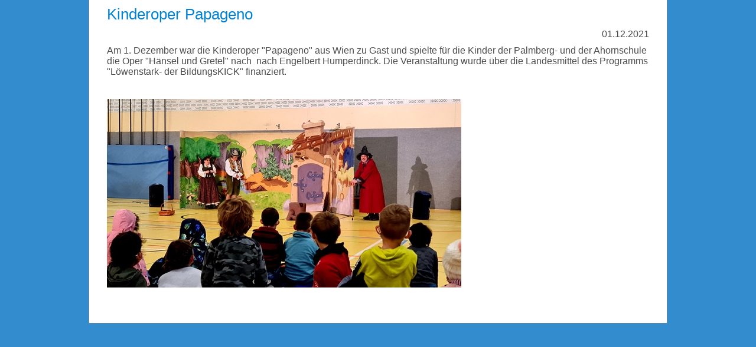

--- FILE ---
content_type: text/html
request_url: https://ahornschule-palmbergschule.de/kinderoper-papageno.html
body_size: 3919
content:
<!DOCTYPE html> <html prefix="og: https://ogp.me/ns#" class="no-js responsivelayout" lang="de" data-zpdebug="false" data-ptr="" data-pagename="Kinderoper Papageno"> <head> <meta http-equiv="content-type" content="text/html; charset=utf-8"> <meta name="viewport" content="width=device-width, initial-scale=1.0"> <meta name="description" content=""> <meta name="keywords" content=""> <meta name="generator" content="Zeta Producer 17.0.3.0, ZP17X, 10.12.2025 14:48:00"> <meta name="robots" content="index, follow"> <title>Kinderoper Papageno</title> <meta property="og:type" content="website"> <meta property="og:title" content="Kinderoper Papageno"> <meta property="og:description" content=""> <meta property="og:url" content="http://www.ahornschule-palmbergschule.de/kinderoper-papageno.html"> <meta property="twitter:card" content="summary_large_image"> <meta property="twitter:title" content="Kinderoper Papageno"> <meta property="twitter:description" content=""> <script>
		document.documentElement.className = document.documentElement.className.replace(/no-js/g, 'js');
	</script> <link rel="stylesheet" href="assets/bundle.css?v=639043395741174431"> <link rel="stylesheet" href="assets/bundle-print.css?v=639019156115601226" media="print"> <script src="assets/bundle.js?v=639043395741278159"></script> <link rel="canonical" href="http://www.ahornschule-palmbergschule.de/kinderoper-papageno.html"> <link rel="preload" href="assets/fonts/fontawesome-webfont.woff2?v=4.7.0" as="font" type="font/woff2" crossorigin> <style>@media(prefers-reduced-motion:no-preference){@view-transition{navigation:auto;}::view-transition-group(root){animation: none;}}</style> <link class="zpfaviconmeta" rel="shortcut icon" type="image/x-icon" href="assets/favicon-ich-32x32.png?v=2021070601"> </head> <body data-pageid="636" id="kommunal-responsive" class=" plain notouch"> <a href="#zpMainContent" class="zp-skiplink">Zum Hauptinhalt springen</a> <a id="top"></a> <div id="wrapper"> <div id="framebox"> <div id="mainbar"> <div id="content" class="fullwidth"> <div id="zpMainContent" role="main" class="zparea zpgrid " data-numcolumns="" data-areaname="Standard" data-pageid="636"> <div id="container_308" class="zpContainer first last " data-zpeleel="container" data-zpleid="308"> <div class="zpRow standard " data-row-id="421"> <div class="zpColumn odd zpColumnWidth1 c12 first last" style="" data-column-id="441"> <div class="zpColumnItem"> <div id="a1884" data-article-id="1884" data-zpleid="1884" class="articlearea zpwText"> <h2 data-zpfieldname="headline">Kinderoper Papageno</h2> <p style="text-align: right"><span style="font-size: medium">01.12.2021</span></p> <p style="text-align: left"><span style="font-size: medium">Am 1. Dezember war die Kinderoper "Papageno" aus Wien zu Gast und spielte für die Kinder der Palmberg- und der Ahornschule die Oper "Hänsel und Gretel" nach&nbsp;&nbsp;nach Engelbert Humperdinck. Die Veranstaltung wurde über die Landesmittel des Programms "Löwenstark- der BildungsKICK" finanziert.</span>&nbsp;</p> <p style="text-align: left">&nbsp;</p> </div> </div> <div class="zpColumnItem"> <div id="a1886" data-article-id="1886" data-zpleid="1886" class="articlearea zpwBild popupimage"> <div id="igal1886" class="zpImageGallery" data-kind="singleimage" data-titleshow="1" data-htmltitle="" data-width="auto" data-height="auto" data-bordercolor="default" data-borderwidth="0" data-margin="0" data-titleposition="outside" data-transition="elastic" data-slideshow="0"> <a class="fancybox preloadimg zpnolayoutlinkstyles" href="media/images/papageno-large.jpg" title="" aria-label="Bild in Lightbox öffnen (open image in lightbox)"> <img loading="lazy" class="singleImage" src="media/images/papageno.jpg" width="600" height="320" alt=""> </a> </div> </div> </div> </div> </div> </div> </div> <div class="clearx"></div> </div> </div> </div> </div> 
<!--
* Layout: Kommunal Responsive by StS
* $Id: plain.html 2024-09-09 12:39:44 +0200 Stefan S  e030a45e50af540872e280ce2a91b2309f85199c $
-->
 </body> </html>